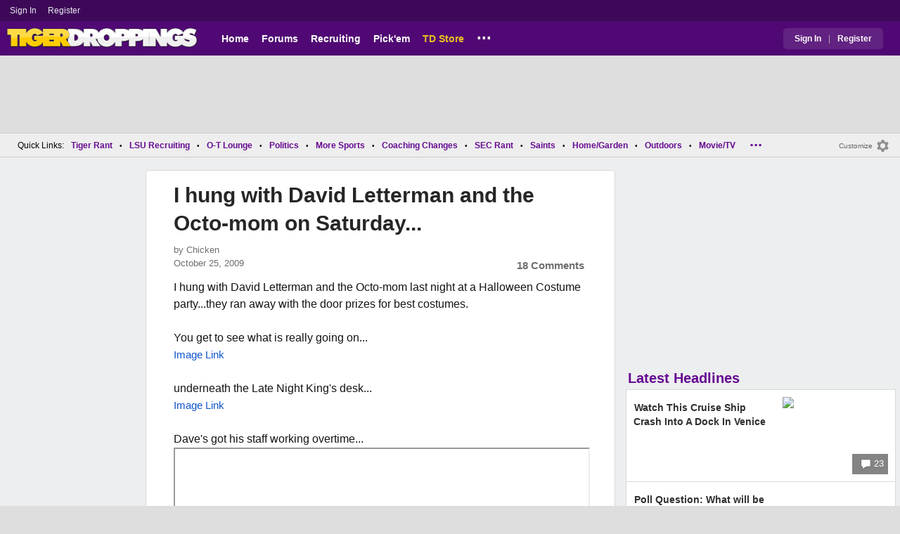

--- FILE ---
content_type: text/html; charset=utf-8
request_url: https://www.tigerdroppings.com/general-interest/i-hung-with-david-letterman-and-the-octo-mom-on-saturday/15970140/
body_size: 10755
content:


<!DOCTYPE HTML>
<html lang="en">
<head><link rel="preconnect" href="https://securepubads.g.doubleclick.net" crossorigin="anonymous" /><link rel="preconnect" href="https://d3bcyefs5op5bm.cloudfront.net" crossorigin="anonymous" /><link rel="dns-prefetch" href="https://tpc.googlesyndication.com" /><link rel="dns-prefetch" href="https://www.googletagmanager.com" /><link rel="dns-prefetch" href="https://www.google-analytics.com" /><meta http-equiv="content-type" content="text/html; charset=UTF-8" /><meta http-equiv="Content-Security-Policy" content="upgrade-insecure-requests" /><meta  content="width=device-width" name="viewport"> 
<script src="https://tagan.adlightning.com/fandroppings/op.js"></script>

    <script async src="https://securepubads.g.doubleclick.net/tag/js/gpt.js"></script>
   <script>(function(){function isUiLink(a){var h=a.getAttribute('href');if(!h||h==='#'||h.charAt(0)==='#')return true;if(h.toLowerCase().indexOf('javascript:')===0)return true;if(a.getAttribute('role')==='button')return true;return false;}['click','pointerdown','touchstart'].forEach(function(ev){document.addEventListener(ev,function(e){var a=e.target.closest&&e.target.closest('a');if(!a)return;if(isUiLink(a))return;// If user clicked a real link, allow itif(e.isTrusted===true)return;// Block synthetic / hijacked navigationconsole.warn('[BLOCKED REDIRECT]',a.href);e.preventDefault();e.stopImmediatePropagation();},true);});})();</script><script>let viewportWidth_td = window.innerWidth ?? 0;var SizeConfigSkyBox,SizeConfigSkyBoxFlex, SizeConfigLeader,SizeConfigMobLeader, SizeConfigSky, SizeConfigBox,SizeConfigMobBox,SizeConfigMobBoxFlex;var signalQS ='[base64]';window.googletag = window.googletag || { cmd: [] };var mappingLeaderboard, mappingSkyscraper, mappingSkyscraperBox, mappingSkyscraperBoxFlex, mappingBox, mappingBox_flex,mappingMobBox_flex, mappingMobBox, mappingDTBox, mappingDTBox_flex,mappingMobLeader,mappingSponsorship;var REFRESH_KEY = 'tdrefresh';var REFRESH_VALUE = 'true';var REFRESH_VALUE1 = '1';googletag.cmd.push(function () {mappingLeaderboard = googletag.sizeMapping().addSize([728, 90], [[1,1],[728, 90], [970, 66], [970, 90]]).addSize([0, 0], [[1,1],[320, 50]]).build();mappingSkyscraperBox = googletag.sizeMapping().addSize([1020, 200], [[1,1],[300, 250], [336, 280]]).addSize([728, 200], [[1,1],[160, 600], [120, 600], [125, 125], [120,240],[120,60]]).addSize([0, 0], []).build();mappingSkyscraperBoxFlex = googletag.sizeMapping().addSize([1020, 200], [[1,1],[300, 250], [336, 280],[300, 600]]).addSize([728, 200], [[1,1],[160, 600], [120, 600], [125, 125], [120,240],[120,60]]).addSize([0, 0], []).build();mappingSponsorship = googletag.sizeMapping().addSize([728, 160], [[1,1],[160,133]]).addSize([0, 0], []).build();mappingSkyscraper = googletag.sizeMapping().addSize([728, 200], [[1,1],[160, 600], [120, 600], [125, 125], [120,240],[120,60]]).addSize([0, 0], []).build();mappingBox = googletag.sizeMapping().addSize([336, 480], [[1,1],[300, 250], [336, 280]]).addSize([0, 0], [[1,1],[300, 250]]).build();mappingBox_flex = googletag.sizeMapping().addSize([336, 480], [[1,1],[300, 250], [336, 280],[300, 600]]).addSize([0, 0], [[1,1],[300, 250]]).build();mappingMobBox = googletag.sizeMapping().addSize([728, 90], []).addSize([336, 300], [[1,1],[300, 250], [336, 280]]).addSize([0, 0], [[1,1],[300, 250]]).build();mappingMobBox_flex = googletag.sizeMapping().addSize([728, 90], []).addSize([336, 300], [[1,1],[300, 250], [336, 280],[300, 600]]).addSize([0, 0], [[1,1],[300, 250]]).build();mappingDTBox = googletag.sizeMapping().addSize([1020, 90], [[1,1],[300, 250], [336, 280]]).addSize([0, 0], []).build();mappingDTBox_flex = googletag.sizeMapping().addSize([1020, 90], [[1,1],[300, 250], [336, 280],[300, 600]]).addSize([0, 0], []).build();mappingMobLeader = googletag.sizeMapping().addSize([728, 90], []).addSize([0, 0], [[1,1],[320, 50]]).build();googletag.defineSlot('/1018099/tigerdroppings_leaderboard', [[1,1],[320, 50], [970, 90], [728, 90], [970, 66]], 'div-gpt-ad-1673293527215-0').defineSizeMapping(mappingLeaderboard).setTargeting(REFRESH_KEY, REFRESH_VALUE).addService(googletag.pubads());googletag.defineSlot('/1018099/tigerdroppings_right_rail_1', [[1,1],[336, 280], [300, 250]], 'div-gpt-ad-1673293568097-0').defineSizeMapping(mappingBox).setTargeting(REFRESH_KEY, REFRESH_VALUE).addService(googletag.pubads());googletag.defineSlot('/1018099/tigerdroppings_right_rail_2', [[1,1],[300, 250], [336, 280],[300, 600]], 'div-gpt-ad-1673293610021-0').defineSizeMapping(mappingBox_flex).setTargeting(REFRESH_KEY, REFRESH_VALUE).addService(googletag.pubads());if (viewportWidth_td > 728 || viewportWidth_td  === 0) {googletag.defineSlot('/1018099/tigerdroppings_skyscraper_left',  [[1,1],[160, 600],[120, 600], [125, 125], [120,240],[120,60]], 'div-gpt-ad-1673293652149-0').defineSizeMapping(mappingSkyscraper).setTargeting(REFRESH_KEY, REFRESH_VALUE).addService(googletag.pubads());}if (viewportWidth_td < 728 || viewportWidth_td  === 0) {googletag.defineSlot('/1018099/tigerdroppings_footer_adhesion',  [[1,1],[320, 50]], 'div-gpt-ad-1673293471411-0').defineSizeMapping(mappingMobLeader).setTargeting(REFRESH_KEY, REFRESH_VALUE).addService(googletag.pubads());}googletag.defineSlot('/1018099/tigerdroppings_incontent_1', [[1,1],[336, 280], [300, 250],[300, 600]], 'div-gpt-ad-1673293884012-0').defineSizeMapping(mappingBox_flex).setTargeting(REFRESH_KEY, REFRESH_VALUE).addService(googletag.pubads());googletag.defineSlot('/1018099/tigerdroppings_incontent_2', [[1,1],[336, 280], [300, 250],[300, 600]], 'div-gpt-ad-1673293912711-0').defineSizeMapping(mappingBox_flex).setTargeting(REFRESH_KEY, REFRESH_VALUE).addService(googletag.pubads());googletag.pubads().setTargeting('page', ['Blog']);googletag.pubads().setTargeting('user_type', ['unreg']);googletag.pubads().setTargeting('alt_floor', ['no']);googletag.pubads().disableInitialLoad();googletag.pubads().enableSingleRequest();googletag.enableServices();});SizeConfigSkyBox = [ {minViewPort: [728, 0], sizes: [[160,600]]} ];SizeConfigSkyBoxFlex = [ {minViewPort: [728, 0], sizes: [[160,600]]} ];SizeConfigLeader = [{ minViewPort: [1020, 0], sizes: [[970, 90], [728, 90], [970, 66]] },{ minViewPort: [728, 0], sizes: [[728, 90]] },{ minViewPort: [0, 0], sizes: [[320,50]] }];SizeConfigSky = [{ minViewPort: [728, 0], sizes: [[160,600]] }];SizeConfigBox = [{ minViewPort: [0, 0], sizes: [[336, 280], [300, 250]] }];SizeConfigMobBox = [{ minViewPort: [728, 0], sizes: [] },{ minViewPort: [0, 0], sizes: [[336, 280], [300, 250]]} ];SizeConfigMobBoxFlex = [{ minViewPort: [728, 0], sizes: [] },{ minViewPort: [0, 0], sizes: [[336, 280], [300, 250], [300,600]]}];SizeConfigBoxFlex = [{ minViewPort: [0, 0], sizes: [[336, 280], [300, 250], [300,600]] }];SizeConfigMobLeader = [{ minViewPort: [728, 0], sizes: [] },{ minViewPort: [0, 0], sizes: [[320,50]] }];pbjs = window.pbjs || {}; pbjs.que = pbjs.que || [];pbjs.que.push(function(){pbjs.setConfig({s2sConfig: {accountId: 'tigerdroppings',bidders: ['appnexus', 'amx', 'pubmatic', 'sovrn', 'rubicon', 'rise', 'medianet', 'ogury', 'sharethrough', 'smartadserver', 'adyoulike'],timeout: 1300,enabled: true,adapter: 'prebidServer',allowUnknownBidderCodes: true,endpoint: 'https://a.bids.ws/openrtb2/auction',syncEndpoint: 'https://a.bids.ws/cookie_sync',coopSync: false}});console.log('block');pbjs.mergeConfig({ortb2:{badv:['clae.com','cosmiccuts.com','graceallure.com','mcafee.com','meear.com','modularclosets.com','pepsico.com','ragu.com','ufc.com']}});});</script>
    <script async="" type="text/javascript" src="https://www.tigerdroppings.com/share/sites/LSU/gam/hdr/blog_v395.js"></script>
<script async="" src="https://www.tigerdroppings.com/share/scripts/blog/blog_v29.js" type="text/javascript"></script>

<style>:root{ --main-color1:#500974;--main-color2:#3D0858;--alt-color1:#ebc21f;--alt-color2:#500974;--font-color1:#660b91;--font-color2:#660b91;--main-color3:#622282;}</style>
<link href="https://www.tigerdroppings.com/share/sites/LSU/css/templ_classic_em_v53.css" type="text/css" rel="Stylesheet" media="all" /><link href="https://www.tigerdroppings.com/share/sites/LSU/css/home_classic_em_v7.css" type="text/css" rel="Stylesheet" media="all" /><link href="https://www.tigerdroppings.com/share/sites/LSU/css/blogs/blogs_classic_em_v11.css" type="text/css" rel="Stylesheet" media="all" /><meta property="fb:admins" content="100011185775363" /><meta name="msvalidate.01" content="7988394493D2BB234D46C98444BCC331" />


<!-- Google tag (gtag.js) -->
<script async src="https://www.googletagmanager.com/gtag/js?id=G-T4L8V491W9"></script>
<script>
  window.dataLayer = window.dataLayer || [];
  function gtag(){dataLayer.push(arguments);}
  gtag('js', new Date());


 
gtag('config', 'G-T4L8V491W9', {
    transport_type: 'beacon'
  });

gtag('event', 'ArticleHitCount', {'author': '1'});



</script>






<link rel="canonical" href="https://www.tigerdroppings.com/general-interest/i-hung-with-david-letterman-and-the-octo-mom-on-saturday/15970140/" /><title>
	I hung with David Letterman and the Octo-mom on Saturday...
</title><meta name="publish-date" content="2009-10-25" /><meta property="og:title" content="I hung with David Letterman and the Octo-mom on Saturday..." /><meta property="og:url" content="https://www.tigerdroppings.com/general-interest/i-hung-with-david-letterman-and-the-octo-mom-on-saturday/15970140/" /><meta property="og:type" content="article" /><meta property="og:description" content="I hung with David Letterman and the Octo-mom last night at a Halloween Costume party...they ran away with the door prizes for best costumes.    You get to see" /><meta name="description" content="I hung with David Letterman and the Octo-mom last night at a Halloween Costume party...they ran away with the door prizes for best costumes.    You get to see" /><meta name="keywords" content="Halloween, David Letterman, Desk, Octo-mom, Staff, I hung with David Letterman and the Octo-mom on Saturday..." /></head>
  
<body >


     

 <script type="text/javascript">
window.onclick = checkSort;
function checkSort(e) {
    var target = (e && e.target); 
    var obj = document.getElementById('ContentL1');
    var obj2 = document.getElementById('myf');
    var obj3 = document.getElementById('myfdd');
if (checkParentSort(target)) {
    if (obj.style.visibility == 'visible'){
        obj.style.display = 'none'; 
	target.id == obj2.id || target.id == obj3.id ? obj.style.visibility == 'visible' ? obj.style.display = 'block' : obj.style.display = 'none' : obj.style.visibility = 'hidden';
	}}}
function checkParentSort(t) {
    while (t.parentNode) {
        if (t == document.getElementById('ContentL1')) {
            return false
        }
        t = t.parentNode
    }
    return true
} 
</script>




<span class="anchortop" id="top"></span>
<div class="Main" id="main">

<div class="siteNav">
<div  id="mylinks-init" class="mylinks"><a class="nomob" href="/users/login.aspx">Sign&nbsp;In</a><a class="nomob" href="/users/new/">Register&nbsp;</a></div><div id="link2-init" class="sNavR"></div>
</div>

<div id="topnav" class="divHLogoFull">
<div class="menu-nav" id="mfLink"><a id="openmobm" onclick="mobmenu(this);" class="open-menu"><img alt="menu" src="https://www.tigerdroppings.com/images/buttons/ham_menu.svg" width="21" height="17" class="menu"></a><a id="closemobm" onclick="closemobmenu();" class="menu"><img alt="menu" src="https://www.tigerdroppings.com/images/buttons/close_menu.svg" width="21" height="17" class="menu"></a></div>

<div class="logoImg">
<a href="/"><img src="https://www.tigerdroppings.com/share/sites/LSU/images/logo/TD_logo.png" alt="LSU Football" height="30" width="188" class="logo"/></a>
</div>

<div class="nav3 nomob"><ul id="ddmenuMem1"><li><a  href="/">Home</a></li><li><a  href="/rant/forums.aspx">Forums</a></li><li><a  href="/recruiting/2026-lsu-football-recruiting-tracker/">Recruiting</a></li><li><a  href="/pickem/home.aspx">Pick'em</a></li><li><a class="store"  href="https://store.tigerdroppings.com/">TD Store</a></li><li class="ddmore"><a class="ddmore"  aria-haspopup="true" href="javascript:void(0)">...</a><div class="dd_1Col"><div class="MenuL"><div><a href="/lsu-football-schedule/">LSU Football Schedule</a></div><div><a href="/links/links.aspx">Links Page</a></div><div><a href="/users/Userlist.aspx">Member List</a></div><div><a href="/rant/help/">Help Forum</a></div><div><a href="/site-matters/posting-guidelines/13705482/">Guidelines/FAQ</a></div></div></div></li></ul></div>

<div id="mfLink1a" class="fmlink"><a class="open-menuf" id="openmobmf"  href="JavaScript:void(0)" onclick="loadforummenu(this)"><span class="fmlink">Forums</span><img alt="menu" src="https://www.tigerdroppings.com/images/buttons/ham_menu.svg" width="19" height="17"</a><a id="closemobmf" onclick="closemobforummenu();" class="menu"><span class="fmlink">Forums</span><img alt="menu" src="https://www.tigerdroppings.com/images/buttons/close_menu.svg" width="19" height="17" class="menuf"></a></div>
<div class="SignIn"><div><a href="/users/login.aspx">Sign In</a></div><div class="dddiv">|</div><div><a href="/users/new/">Register</a></div></div>
</div>

<div id="topl" class="divHLeaderFull">
<!-- /1018099/tigerdroppings_leaderboard --><div id='div-gpt-ad-1673293527215-0' class="leaderfull"><script>googletag.cmd.push(function() { googletag.display('div-gpt-ad-1673293527215-0'); });</script></div>
</div>

<div class="main-nav" id="main-nav"><a href="/users/login.aspx">Sign In</a><a href="/users/New/">Register</a><a href="/rant/forums.aspx">Forums</a><a href="/rant/a/trending/">Trending Topics</a><a href="/recruiting/2026-lsu-football-recruiting-tracker/">Recruiting</a><a href="/pickem/home.aspx">Pick'em</a><a href="/lsu-football-schedule/">LSU Football Schedule</a><a href="https://www.secrant.com/">SECRant.com</a><a href="/links/links.aspx">More Links</a></div>

<style>
div.embedbox{padding-top:20px;}
#confbox{display:none;align-items: center;background-color:#555;height: 50px;z-index:1000;border-radius: 10px;left: 50%;top:30px;transform: translate(-50%, -50%);color: #fff;width:min-content;white-space:nowrap;padding:0 40px;}
#container-home #ContentL {display:none;}
img.mbvotesXXX,img.mbvotes_afXXX{filter:grayscale(1);}
img.mbvotes{filter: brightness(0) saturate(100%) invert(92%) sepia(1%) saturate(0%) hue-rotate(147deg) brightness(87%) contrast(83%);filter: grayscale(1);}

span.mbThUp{color:#999;}
span.mbThDown{color:#999;}
a.cRepl, a.Abuse{font-size:1.4rem;}
a.cName{font-size:1.3rem;}
div.cReply{display:flex;align-items:center;}
a.cRepl, a.Abuse{font-size:1.4rem;}
div.C_Txt{font-size:1.6rem;line-height:2.2rem;}
div.cb_butt{margin-top:5px;}
div.cb_butt1{margin-top:5px;}
@media only screen and (min-width:720px)
{
div.C_Txt{font-size:1.4rem;line-height:2.0rem;margin-right:30px;}
a.cRepl, a.Abuse{font-size:1.3rem;}
#container-home #ContentL {display:block;}
}
</style>

<div class="body"><div class="bread" id="nav"><div class="mmright" id="navright"><a class="bread2" href="/users/editmenu.aspx?m=2">Customize</a><a class="bread" href="/users/editmenu.aspx?m=2"><img  loading="lazy" alt="menu settings" height="21" width="21" src="https://www.tigerdroppings.com/images/layout/settings.png"></a></div><span class="breadsec1 nomob" id="navsec1"><a class="MBNav bread" href="javascript:void(0);" id="myf" onclick="ShowMyForums();">My Forums<img  loading="lazy" alt="drop down arrow" class="qldd" id="myfdd" height="7" width = "8" src="https://www.tigerdroppings.com/images/layout/LDDDownImg.png"></a><a class="MBNav bread" href="/rant/a/trending/">Trending</a></span><span class="breadsec nomob"></span><div class="ql nomob">Quick Links:</div><div><a class="MBNav bread" href="/rant/lsu-sports/">Tiger Rant</a></div><div><span class="mainnav">&bull;</span><a class="MBNav bread" href="/rant/lsu-recruiting/">LSU Recruiting</a></div><div><span class="mainnav">&bull;</span><a class="MBNav bread" href="/rant/o-t-lounge/">O-T Lounge</a></div><div><span class="mainnav">&bull;</span><a class="MBNav bread" href="/rant/politics/">Politics</a></div><div><span class="mainnav">&bull;</span><a class="MBNav bread" href="/rant/more-sports/">More Sports</a></div><div><span class="mainnav">&bull;</span><a class="MBNav bread" href="/rant/coaching-changes/">Coaching Changes</a></div><div><span class="mainnav">&bull;</span><a class="MBNav bread" href="https://www.secrant.com/rant/sec-football/">SEC Rant</a></div><div><span class="mainnav">&bull;</span><a class="MBNav bread" href="/rant/new-orleans-saints/">Saints</a></div><div><span class="mainnav">&bull;</span><a class="MBNav bread" href="/rant/home-and-garden/">Home/Garden</a></div><div><span class="mainnav">&bull;</span><a class="MBNav bread" href="/rant/outdoor/">Outdoors</a></div><div><span class="mainnav">&bull;</span><a class="MBNav bread" href="/rant/movie-tv/">Movie/TV</a></div><div><span class="mainnav">&bull;</span><a class="MBNav bread" href="/rant/food-and-drink/">Food/Drink</a></div><div><span class="mainnav">&bull;</span><a class="MBNav bread" href="/rant/money/">Money</a></div><div><span class="mainnav">&bull;</span><a class="MBNav bread" href="/rant/tech/">Tech</a></div><div><span class="mainnav">&bull;</span><a class="MBNav bread" href="/rant/music/">Music</a></div><div><span class="mainnav">&bull;</span><a class="MBNav bread" href="/rant/travel/">Travel</a></div><div><span class="mainnav">&bull;</span><a class="MBNav bread" href="/rant/help/">TD Help</a></div><div class="morenav" id="morenav"><a id="morenavdd" aria-haspopup="true" href="javascript:void(0)" class="MBNav bread">...</a><div id = "overflow" ></div></div></div><div class="LNavBG" id="ContentL1"><div class="LNav"><ul class="LNav"><li class="LNavCat">My Forums</li><li ><a href="/rant/lsu-sports/">Tiger Rant</a></li><li ><a href="/rant/lsu-recruiting/">LSU Recruiting</a></li><li ><a href="https://www.secrant.com/rant/sec-football/">SEC Rant</a></li><li ><a href="/rant/new-orleans-saints/">Saints Talk</a></li><li ><a href="/rant/new-orleans-pelicans/">Pelicans Talk</a></li><li ><a href="/rant/more-sports/">More Sports Board</a></li><li ><a href="/rant/coaching-changes/">Coaching Changes</a></li><li ><a href="/rant/fantasy-sports/">Fantasy Sports</a></li><li ><a href="/rant/golf/">Golf Board</a></li><li ><a href="/rant/soccer/">Soccer Board</a></li><li ><a href="/rant/o-t-lounge/">O-T Lounge</a></li><li ><a href="/rant/tech/">Tech Board</a></li><li ><a href="/rant/home-and-garden/">Home/Garden Board</a></li><li ><a href="/rant/outdoor/">Outdoor Board</a></li><li ><a href="/rant/health-fitness/">Health/Fitness Board</a></li><li ><a href="/rant/movie-tv/">Movie/TV Board</a></li><li ><a href="/rant/books/">Book Board</a></li><li ><a href="/rant/music/">Music Board</a></li><li ><a href="/rant/politics/">Political Talk</a></li><li ><a href="/rant/money/">Money Talk</a></li><li ><a href="/rant/fark/">Fark Board</a></li><li ><a href="/rant/gaming/">Gaming Board</a></li><li ><a href="/rant/travel/">Travel Board</a></li><li ><a href="/rant/food-and-drink/">Food/Drink Board</a></li><li ><a href="/rant/lsu-tickets/">Ticket Exchange</a></li><li ><a href="/rant/help/">TD Help Board</a></li><li><br><a class="bread2" href="/users/editmenu.aspx?m=1">Customize My Forums</a></li><li class="nomob"><a  class="bread2" href="/rant/forums.aspx">View All Forums</a></li></ul></div><div class="LCatdiv">&nbsp;</div><div class="LNav nodt"><ul class="LNav"><li Class="LNavCat">Topic Sort Options</li><li><a class="LNav1" href="/rant/a/trending/">Trending Topics</a></li><li><a class="LNav1" href="/rant/a/new/">Recent Topics</a></li><li><a class="LNav1" href="/rant/a/active/">Active Topics</a></li></ul></div></div>

<div class="bodycontent-three" id="container-home">
<div class="body-content-1"></div>
<div class="body-content-2"></div>
<div class="body-content-3"></div>
  
<div class="ContentL" id="ContentL">
<div class="SkyHomeL" style="position:sticky;top:10px;"><!-- /1018099/tigerdroppings_skyscraper_left --><div id='div-gpt-ad-1673293652149-0'><script>if (viewportWidth_td > 728 || viewportWidth_td === 0) {googletag.cmd.push(function() { googletag.display('div-gpt-ad-1673293652149-0'); });}</script></div></div>
</div>

 <div class="ContentM">
<div class="ArtCont" id="sec1">
<script type="text/javascript">var expand = 'Y';var postID = 15970140;</script><div class="ArtSec"><div itemscope itemtype="https://schema.org/Article"  class="Art"><h1 class="Art_Title"> <a itemprop="url" class="Art_Title" href="/general-interest/i-hung-with-david-letterman-and-the-octo-mom-on-saturday/15970140/"><span itemprop="headline">I hung with David Letterman and the Octo-mom on Saturday...</span></a></h1><div class="PostedBy"><span>by <a class="PostedBy" href="/author/1/chicken/"><span itemprop="author" itemscope itemtype="https://schema.org/Person"><span itemprop="name">Chicken</span></span></a></span><div class="PostedBy1"><span itemprop="datePublished" content="2009-10-25">October 25, 2009</span><a class="com" href="#comments">18 Comments</a></div></div><div class="bline"></div><div class="Art_Text">I hung with David Letterman and the Octo-mom last night at a Halloween Costume party...they ran away with the door prizes for best costumes.   <br> <br>You get to see what is really going on... <br> <a class="PLink" href="https://img33.imageshack.us/img33/5207/img0176uz.jpg">Image Link</a> <br> <br>underneath the Late Night King&#39;s desk... <br> <a class="PLink" href="https://img5.imageshack.us/img5/7461/img0177bl.jpg">Image Link</a> <br> <br>Dave&#39;s got his staff working overtime... <br><iframe loading="lazy" width="100%" height="390" src="https://www.youtube.com/embed/KFQRsPDLFr0?version=3&amp;rel=1&amp;fs=1&amp;showsearch=0&amp;showinfo=1&amp;iv_load_policy=1&amp;wmode=transparent" allowfullscreen></iframe> <br> <br>And here is the lovely Octo-mom with her eight kids in tow... <br> <a class="PLink" href="https://img23.imageshack.us/img23/7243/img0182dn.jpg">Image Link</a> <br> <br>My buddy Kalunda (not his real name) went as Juan Valdez...he couldn&#39;t come up with any other costume idea and panicked.  I told him that Juan wore a white top hat, not a sombrero, and he didn&#39;t have such a long mustache, but he didn&#39;t care.  I call this picture &quot;Remnants of Juan&quot;: <br> <br> <a class="PLink" href="https://img7.imageshack.us/img7/4508/img0184tx.jpg">Image Link</a> <br> <br>His date for the night went as a slutty Girls Scout Troop leader.  He thought he was finally going to end his dry spell, but she ended up drinking too much and tossing her cookies.</div><div class="Tags">Filed Under: <a class="Tags" href="/general-interest/">General Interest</a></div><div class="boxad3"><!-- /1018099/tigerdroppings_incontent_1 --><div id='div-gpt-ad-1673293884012-0'><script>googletag.cmd.push(function() { googletag.display('div-gpt-ad-1673293884012-0'); });</script></div></div><form id="frmPost"><input type = "hidden" id="BoardID" Name="txtBoardID" Value = 2> <div class=commcont><div class=topCa><div class="topCa1"><a name=comments></a>18 Comments</div><div class="sort"><a class="sort1" href="/general-interest/i-hung-with-david-letterman-and-the-octo-mom-on-saturday/15970140/?#comments">Top</a><a class="sort" href="/general-interest/i-hung-with-david-letterman-and-the-octo-mom-on-saturday/15970140/?so=1#comments">Recent</a></div></div><div class="replies cbox"><div class="avatar"><img alt="user avatar" class="avatar ava-def" src="https://www.tigerdroppings.com/images/avatars/genava10.png"></div><div class="cText"><div class=cb_SignIn>You must be logged in to comment.&nbsp;&nbsp;<a class=SignIn href="/users/login.aspx?url=/general-interest/i-hung-with-david-letterman-and-the-octo-mom-on-saturday/15970140/">Sign&nbsp;In</a>&nbsp;|&nbsp;<a class=SignIn href="/users/new/">Register</a>&nbsp;</div><div class=cb_SignInBox></div></div></div><div Class="C_Div"></div><div id="loaddata15970140"></div> <div class="replies" id="c16013999"><div class="avatar"><img loading="lazy" alt="user avatar" class="avatar ava-def" src="https://www.tigerdroppings.com/images/avatars/genava10.png"></div><div class="cText"><div class="cName-cont"><div class="cName"><a class="cName" href="/users/prof.aspx?u=1">Chicken</a><span class="spbull">&#8226;</span><span class="PostedBy">195 months</span></div></div><div class="C_Txt">Kige, I couldn&#39;t find the email address...</div><div class="cReply"><a id="rpl16013999" class="cRepl"  href="javascript:showreplybox(16013999)">Reply</a><div class="pLike"><span id="T_ImgVote_p16013999" class="v_upl" title="You must be logged in to vote" style="display:inline;"><img alt="upvote" class="mbvotes"  src="https://www.tigerdroppings.com/images/buttons/uArw.png" ></span><span id="T_Up_p16013999" class="mbThUp mbvoted">0</span><span id="T_ImgVoteD_p16013999" class="v_dwnl" title="You must be logged in to vote" style="display:inline;"><img alt="downvote" class="mbvotes"  src="https://www.tigerdroppings.com/images/buttons/uArw_flip.png" ></span><span id="T_Down_p16013999" class="mbThDown">0</span></div></div></div></div><div id="loaddata16013999"></div> <div class="C_Div"></div><div class="replies" id="c15997029"><div class="avatar"><img loading="lazy" alt="user avatar" class="avatar ava-def" src="https://www.tigerdroppings.com/images/avatars/genava10.png"></div><div class="cText"><div class="cName-cont"><div class="cName"><a class="cName" href="/users/prof.aspx?u=18371">Kige Ramsey</a><span class="spbull">&#8226;</span><span class="PostedBy">195 months</span></div></div><div class="C_Txt">Did you tell Dave about TD.com?</div><div class="cReply"><a id="rpl15997029" class="cRepl"  href="javascript:showreplybox(15997029)">Reply</a><div class="pLike"><span id="T_ImgVote_p15997029" class="v_upl" title="You must be logged in to vote" style="display:inline;"><img alt="upvote" class="mbvotes"  src="https://www.tigerdroppings.com/images/buttons/uArw.png" ></span><span id="T_Up_p15997029" class="mbThUp mbvoted">0</span><span id="T_ImgVoteD_p15997029" class="v_dwnl" title="You must be logged in to vote" style="display:inline;"><img alt="downvote" class="mbvotes"  src="https://www.tigerdroppings.com/images/buttons/uArw_flip.png" ></span><span id="T_Down_p15997029" class="mbThDown">0</span></div></div></div></div><div id="loaddata15997029"></div> <div class="C_Div"></div><div class="replies" id="c15971401"><div class="avatar"><img loading="lazy" alt="user avatar" class="avatar ava-def" src="https://www.tigerdroppings.com/images/avatars/genava10.png"></div><div class="cText"><div class="cName-cont"><div class="cName"><a class="cName" href="/users/prof.aspx?u=10129">TIGER2</a><span class="spbull">&#8226;</span><span class="PostedBy">195 months</span></div></div><div class="C_Txt">:lol: <br>Someone needs to send that to Letterman.</div><div class="cReply"><a id="rpl15971401" class="cRepl"  href="javascript:showreplybox(15971401)">Reply</a><div class="pLike"><span id="T_ImgVote_p15971401" class="v_upl" title="You must be logged in to vote" style="display:inline;"><img alt="upvote" class="mbvotes"  src="https://www.tigerdroppings.com/images/buttons/uArw.png" ></span><span id="T_Up_p15971401" class="mbThUp mbvoted">0</span><span id="T_ImgVoteD_p15971401" class="v_dwnl" title="You must be logged in to vote" style="display:inline;"><img alt="downvote" class="mbvotes"  src="https://www.tigerdroppings.com/images/buttons/uArw_flip.png" ></span><span id="T_Down_p15971401" class="mbThDown">0</span></div></div></div></div><div class="secondlevel" id="c15971445"><div class="avatar"><img loading="lazy" alt="user avatar" class="avatar ava-def" src="https://www.tigerdroppings.com/images/avatars/genava10.png"></div><div class="cText"><div class="cName-cont"><div class="cName"><a class="cName" href="/users/prof.aspx?u=1">Chicken</a><span class="spbull">&#8226;</span><span class="PostedBy">195 months</span></div></div><div class="C_Txt"><blockquote class="q1"><span class="PostItalic">quote:</span><br><hr class="QuoteLine"/>Someone needs to send that to Letterman.<hr class="QuoteLine"/></blockquote>Someone needs to send it to Fox...</div><div class="cReply"><a id="rpl15971445" class="cRepl"  href="javascript:showreplybox(15971445)">Reply</a><div class="pLike"><span id="T_ImgVote_p15971445" class="v_upl" title="You must be logged in to vote" style="display:inline;"><img alt="upvote" class="mbvotes"  src="https://www.tigerdroppings.com/images/buttons/uArw.png" ></span><span id="T_Up_p15971445" class="mbThUp mbvoted">0</span><span id="T_ImgVoteD_p15971445" class="v_dwnl" title="You must be logged in to vote" style="display:inline;"><img alt="downvote" class="mbvotes"  src="https://www.tigerdroppings.com/images/buttons/uArw_flip.png" ></span><span id="T_Down_p15971445" class="mbThDown">0</span></div></div></div></div><div class="secondlevel" id="c15971838"><div class="avatar"><img loading="lazy" alt="user avatar" class="avatar ava-def" src="https://www.tigerdroppings.com/images/avatars/genava10.png"></div><div class="cText"><div class="cName-cont"><div class="cName"><a class="cName" href="/users/prof.aspx?u=43605">teddy roosevelt</a><span class="spbull">&#8226;</span><span class="PostedBy">195 months</span></div></div><div class="C_Txt">most def letterman..also sorry for your bar tab..that must have sucked</div><div class="cReply"><a id="rpl15971838" class="cRepl"  href="javascript:showreplybox(15971838)">Reply</a><div class="pLike"><span id="T_ImgVote_p15971838" class="v_upl" title="You must be logged in to vote" style="display:inline;"><img alt="upvote" class="mbvotes"  src="https://www.tigerdroppings.com/images/buttons/uArw.png" ></span><span id="T_Up_p15971838" class="mbThUp mbvoted">0</span><span id="T_ImgVoteD_p15971838" class="v_dwnl" title="You must be logged in to vote" style="display:inline;"><img alt="downvote" class="mbvotes"  src="https://www.tigerdroppings.com/images/buttons/uArw_flip.png" ></span><span id="T_Down_p15971838" class="mbThDown">0</span></div></div></div></div><div class="secondlevel" id="c15973739"><div class="avatar"><img loading="lazy" alt="user avatar" class="avatar ava-def" src="https://www.tigerdroppings.com/images/avatars/genava10.png"></div><div class="cText"><div class="cName-cont"><div class="cName"><a class="cName" href="/users/prof.aspx?u=1">Chicken</a><span class="spbull">&#8226;</span><span class="PostedBy">195 months</span></div></div><div class="C_Txt"><blockquote class="q1"><span class="PostItalic">quote:</span><br><hr class="QuoteLine"/>also sorry for your bar tab..that must have sucked<hr class="QuoteLine"/></blockquote>no big deal...fortunately, she is the type that gives out the loud warning burp before she yaks...so I had a few seconds to pull the car over so she could lose it in someone&#39;s yard.</div><div class="cReply"><a id="rpl15973739" class="cRepl"  href="javascript:showreplybox(15973739)">Reply</a><div class="pLike"><span id="T_ImgVote_p15973739" class="v_upl" title="You must be logged in to vote" style="display:inline;"><img alt="upvote" class="mbvotes"  src="https://www.tigerdroppings.com/images/buttons/uArw.png" ></span><span id="T_Up_p15973739" class="mbThUp mbvoted">0</span><span id="T_ImgVoteD_p15973739" class="v_dwnl" title="You must be logged in to vote" style="display:inline;"><img alt="downvote" class="mbvotes"  src="https://www.tigerdroppings.com/images/buttons/uArw_flip.png" ></span><span id="T_Down_p15973739" class="mbThDown">0</span></div></div></div></div><div id="loaddata15973739"></div> <div class="C_Div"></div><div class="replies" id="c15970669"><div class="avatar"><img loading="lazy" alt="user avatar" class="avatar ava-def" src="https://www.tigerdroppings.com/images/avatars/genava10.png"></div><div class="cText"><div class="cName-cont"><div class="cName"><a class="cName" href="/users/prof.aspx?u=33391">lsutigerbrian</a><span class="spbull">&#8226;</span><span class="PostedBy">195 months</span></div></div><div class="C_Txt"><blockquote class="q1"><span class="PostItalic">quote:</span><br><hr class="QuoteLine"/>Girl Scout<hr class="QuoteLine"/></blockquote> <br><blockquote class="q1"><span class="PostItalic">quote:</span><br><hr class="QuoteLine"/>tossing her cookies<hr class="QuoteLine"/></blockquote> <br> <br>...I see what you did there...</div><div class="cReply"><a id="rpl15970669" class="cRepl"  href="javascript:showreplybox(15970669)">Reply</a><div class="pLike"><span id="T_ImgVote_p15970669" class="v_upl" title="You must be logged in to vote" style="display:inline;"><img alt="upvote" class="mbvotes"  src="https://www.tigerdroppings.com/images/buttons/uArw.png" ></span><span id="T_Up_p15970669" class="mbThUp mbvoted">0</span><span id="T_ImgVoteD_p15970669" class="v_dwnl" title="You must be logged in to vote" style="display:inline;"><img alt="downvote" class="mbvotes"  src="https://www.tigerdroppings.com/images/buttons/uArw_flip.png" ></span><span id="T_Down_p15970669" class="mbThDown">0</span></div></div></div></div><div id="loaddata15970669"></div> <div class="C_Div"></div><div class="replies" id="c15970215"><div class="avatar"><img loading="lazy" alt="user avatar" class="avatar ava-def" src="https://www.tigerdroppings.com/images/avatars/genava10.png"></div><div class="cText"><div class="cName-cont"><div class="cName"><a class="cName" href="/users/prof.aspx?u=2315">OWLFAN86</a><span class="spbull">&#8226;</span><span class="PostedBy">195 months</span></div></div><div class="C_Txt"><blockquote class="q1"><span class="PostItalic">quote:</span><br><hr class="QuoteLine"/> slutty Girls Scout Troop leader. He thought he was finally going to end his dry spell, but she ended up drinking too much and tossing her cookies.<hr class="QuoteLine"/></blockquote> <br> <br>:casty:</div><div class="cReply"><a id="rpl15970215" class="cRepl"  href="javascript:showreplybox(15970215)">Reply</a><div class="pLike"><span id="T_ImgVote_p15970215" class="v_upl" title="You must be logged in to vote" style="display:inline;"><img alt="upvote" class="mbvotes"  src="https://www.tigerdroppings.com/images/buttons/uArw.png" ></span><span id="T_Up_p15970215" class="mbThUp mbvoted">0</span><span id="T_ImgVoteD_p15970215" class="v_dwnl" title="You must be logged in to vote" style="display:inline;"><img alt="downvote" class="mbvotes"  src="https://www.tigerdroppings.com/images/buttons/uArw_flip.png" ></span><span id="T_Down_p15970215" class="mbThDown">0</span></div></div></div></div><div class="secondlevel" id="c15970593"><div class="avatar"><img loading="lazy" alt="user avatar" class="avatar ava-def" src="https://www.tigerdroppings.com/images/avatars/genava10.png"></div><div class="cText"><div class="cName-cont"><div class="cName"><a class="cName" href="/users/prof.aspx?u=1">Chicken</a><span class="spbull">&#8226;</span><span class="PostedBy">195 months</span></div></div><div class="C_Txt">worse part about it was that she was using my tab...</div><div class="cReply"><a id="rpl15970593" class="cRepl"  href="javascript:showreplybox(15970593)">Reply</a><div class="pLike"><span id="T_ImgVote_p15970593" class="v_upl" title="You must be logged in to vote" style="display:inline;"><img alt="upvote" class="mbvotes"  src="https://www.tigerdroppings.com/images/buttons/uArw.png" ></span><span id="T_Up_p15970593" class="mbThUp mbvoted">0</span><span id="T_ImgVoteD_p15970593" class="v_dwnl" title="You must be logged in to vote" style="display:inline;"><img alt="downvote" class="mbvotes"  src="https://www.tigerdroppings.com/images/buttons/uArw_flip.png" ></span><span id="T_Down_p15970593" class="mbThDown">0</span></div></div></div></div><div class="secondlevel" id="c15970632"><div class="avatar"><img loading="lazy" alt="user avatar" class="avatar ava-def" src="https://www.tigerdroppings.com/images/avatars/genava10.png"></div><div class="cText"><div class="cName-cont"><div class="cName"><a class="cName" href="/users/prof.aspx?u=2315">OWLFAN86</a><span class="spbull">&#8226;</span><span class="PostedBy">195 months</span></div></div><div class="C_Txt">youre generous to a fault <br> <br> <br>nice of you to try and get her drunk so Kalunda ( not his real name) had better odds <br> <br> <br>BTW my birthday is in 3 weeks Id like a pony</div><div class="cReply"><a id="rpl15970632" class="cRepl"  href="javascript:showreplybox(15970632)">Reply</a><div class="pLike"><span id="T_ImgVote_p15970632" class="v_upl" title="You must be logged in to vote" style="display:inline;"><img alt="upvote" class="mbvotes"  src="https://www.tigerdroppings.com/images/buttons/uArw.png" ></span><span id="T_Up_p15970632" class="mbThUp mbvoted">0</span><span id="T_ImgVoteD_p15970632" class="v_dwnl" title="You must be logged in to vote" style="display:inline;"><img alt="downvote" class="mbvotes"  src="https://www.tigerdroppings.com/images/buttons/uArw_flip.png" ></span><span id="T_Down_p15970632" class="mbThDown">0</span></div></div></div></div><div class="secondlevel" id="c15971227"><div class="avatar"><img loading="lazy" alt="user avatar" class="avatar ava-def" src="https://www.tigerdroppings.com/images/avatars/genava10.png"></div><div class="cText"><div class="cName-cont"><div class="cName"><a class="cName" href="/users/prof.aspx?u=1">Chicken</a><span class="spbull">&#8226;</span><span class="PostedBy">195 months</span></div></div><div class="C_Txt"><blockquote class="q1"><span class="PostItalic">quote:</span><br><hr class="QuoteLine"/> <br>BTW my birthday is in 3 weeks Id like a pony<hr class="QuoteLine"/></blockquote>we should do a Houston lunch...or happy hour...</div><div class="cReply"><a id="rpl15971227" class="cRepl"  href="javascript:showreplybox(15971227)">Reply</a><div class="pLike"><span id="T_ImgVote_p15971227" class="v_upl" title="You must be logged in to vote" style="display:inline;"><img alt="upvote" class="mbvotes"  src="https://www.tigerdroppings.com/images/buttons/uArw.png" ></span><span id="T_Up_p15971227" class="mbThUp mbvoted">0</span><span id="T_ImgVoteD_p15971227" class="v_dwnl" title="You must be logged in to vote" style="display:inline;"><img alt="downvote" class="mbvotes"  src="https://www.tigerdroppings.com/images/buttons/uArw_flip.png" ></span><span id="T_Down_p15971227" class="mbThDown">0</span></div></div></div></div><div id="loaddata15970215"></div> <div class="more1 more15970215"><a id="mr15970215" class="rn_3" href="JavaScript:GetMoreReplies(15970215);">Show 5 more replies in this conversation</a></div><div class="C_Div"></div><div class="replies" id="c15970206"><div class="avatar"><img loading="lazy" alt="user avatar" class="avatar ava-def" src="https://www.tigerdroppings.com/images/avatars/genava10.png"></div><div class="cText"><div class="cName-cont"><div class="cName"><a class="cName" href="/users/prof.aspx?u=10194">wizziko</a><span class="spbull">&#8226;</span><span class="PostedBy">195 months</span></div></div><div class="C_Txt">Octomom got some milk makers</div><div class="cReply"><a id="rpl15970206" class="cRepl"  href="javascript:showreplybox(15970206)">Reply</a><div class="pLike"><span id="T_ImgVote_p15970206" class="v_upl" title="You must be logged in to vote" style="display:inline;"><img alt="upvote" class="mbvotes"  src="https://www.tigerdroppings.com/images/buttons/uArw.png" ></span><span id="T_Up_p15970206" class="mbThUp mbvoted">0</span><span id="T_ImgVoteD_p15970206" class="v_dwnl" title="You must be logged in to vote" style="display:inline;"><img alt="downvote" class="mbvotes"  src="https://www.tigerdroppings.com/images/buttons/uArw_flip.png" ></span><span id="T_Down_p15970206" class="mbThDown">0</span></div></div></div></div><div id="loaddata15970206"></div> </div></form></div><div class="Mid_Head">Popular Stories</div><div class="Art_Sec Art_SecPos1 thumb"><div class=" ListMain"><div class=" Art_Img_Feat"><a class="Art_Img_Feat" href="/lsu-football-recruiting/heres-the-latest-on-lsus-pursuit-of-colorado-ol-transfer-jordan-seaton/122433499/"><picture class="lazy"><source data-srcset="https://images.tigerdroppings.com/images/art/jordan-seaton-21975_rs2.webp"  type="image/webp" media="(min-width: 800px)"><source data-srcset="https://images.tigerdroppings.com/images/art/jordan-seaton-21975_rs2.jpg"  type="image/jpeg" media="(min-width: 800px)"><source  data-srcset="https://images.tigerdroppings.com/images/art/jordan-seaton-21975_rs1.webp"  type="image/webp"><source  data-srcset="https://images.tigerdroppings.com/images/art/jordan-seaton-21975_rs1.jpg"  type="image/jpeg"><img class="imgpic"  data-srcset="https://images.tigerdroppings.com/images/art/jordan-seaton-21975_rs1.jpg" alt="Here&#39;s The Latest On LSU&#39;s Pursuit Of Colorado OL Transfer Jordan Seaton" /></picture><div class="tHitsW"><img alt="Discuss LSU Football Recruiting" src="https://www.tigerdroppings.com/images/layout/comments.png" border="0" width=17 height=17 class="cicon"> 33</div></a></div><div class="tHdl"> <a class="tHdl" href="/lsu-football-recruiting/heres-the-latest-on-lsus-pursuit-of-colorado-ol-transfer-jordan-seaton/122433499/">Here&#39;s The Latest On LSU&#39;s Pursuit Of Colorado OL Transfer Jordan Seaton</a></div></div></div><div class="Art_Sec thumb"><div class=" ListMain"><div class=" Art_Img_Feat"><a class="Art_Img_Feat" href="/lsu-football-recruiting/photo-lane-kiffin-shares-photo-of-his-former-ole-miss-players-now-at-lsu/122451611/"><picture class="lazy"><source data-srcset="https://images.tigerdroppings.com/images/art/lane-kiffin-21985_rs2.webp"  type="image/webp" media="(min-width: 800px)"><source data-srcset="https://images.tigerdroppings.com/images/art/lane-kiffin-21985_rs2.png"  type="image/jpeg" media="(min-width: 800px)"><source  data-srcset="https://images.tigerdroppings.com/images/art/lane-kiffin-21985_rs1.webp"  type="image/webp"><source  data-srcset="https://images.tigerdroppings.com/images/art/lane-kiffin-21985_rs1.png"  type="image/jpeg"><img class="imgpic"  data-srcset="https://images.tigerdroppings.com/images/art/lane-kiffin-21985_rs1.png" alt="Photo: Lane Kiffin Shares Photo Of His Former Ole Miss Players Now At LSU" /></picture><div class="tHitsW"><img alt="Discuss LSU Football Recruiting" src="https://www.tigerdroppings.com/images/layout/comments.png" border="0" width=17 height=17 class="cicon"> 36</div></a></div><div class="tHdl"> <a class="tHdl" href="/lsu-football-recruiting/photo-lane-kiffin-shares-photo-of-his-former-ole-miss-players-now-at-lsu/122451611/">Photo: Lane Kiffin Shares Photo Of His Former Ole Miss Players Now At LSU</a></div></div></div><div class="Art_Sec thumb"><div class=" ListMain"><div class=" Art_Img_Feat"><a class="Art_Img_Feat" href="/lsu-football-recruiting/ole-miss-star-defender-expected-to-transfer-to-lsu/122443885/"><picture class="lazy"><source data-srcset="https://images.tigerdroppings.com/images/art/princewill-umanmielen-21977_rs2.webp"  type="image/webp" media="(min-width: 800px)"><source data-srcset="https://images.tigerdroppings.com/images/art/princewill-umanmielen-21977_rs2.jpg"  type="image/jpeg" media="(min-width: 800px)"><source  data-srcset="https://images.tigerdroppings.com/images/art/princewill-umanmielen-21977_rs1.webp"  type="image/webp"><source  data-srcset="https://images.tigerdroppings.com/images/art/princewill-umanmielen-21977_rs1.jpg"  type="image/jpeg"><img class="imgpic"  data-srcset="https://images.tigerdroppings.com/images/art/princewill-umanmielen-21977_rs1.jpg" alt="Ole Miss Star Defender Expected To Transfer To LSU" /></picture><div class="tHitsW"><img alt="Discuss LSU Football Recruiting" src="https://www.tigerdroppings.com/images/layout/comments.png" border="0" width=17 height=17 class="cicon"> 35</div></a></div><div class="tHdl"> <a class="tHdl" href="/lsu-football-recruiting/ole-miss-star-defender-expected-to-transfer-to-lsu/122443885/">Ole Miss Star Defender Expected To Transfer To LSU</a></div></div></div><div class="Art_Sec thumb"><div class=" ListMain"><div class=" Art_Img_Feat"><a class="Art_Img_Feat" href="/lsu-football/lane-kiffin-calls-for-peace-between-the-lsu-and-ole-miss-fan-bases/122457960/"><picture class="lazy"><source data-srcset="https://images.tigerdroppings.com/images/art/lane-kiffin-21676_rs2.webp"  type="image/webp" media="(min-width: 800px)"><source data-srcset="https://images.tigerdroppings.com/images/art/lane-kiffin-21676_rs2.jpg"  type="image/jpeg" media="(min-width: 800px)"><source  data-srcset="https://images.tigerdroppings.com/images/art/lane-kiffin-21676_rs1.webp"  type="image/webp"><source  data-srcset="https://images.tigerdroppings.com/images/art/lane-kiffin-21676_rs1.jpg"  type="image/jpeg"><img class="imgpic"  data-srcset="https://images.tigerdroppings.com/images/art/lane-kiffin-21676_rs1.jpg" alt="Lane Kiffin Calls For Peace Between The LSU And Ole Miss Fan Bases" /></picture><div class="tHitsW"><img alt="Discuss LSU Football" src="https://www.tigerdroppings.com/images/layout/comments.png" border="0" width=17 height=17 class="cicon"> 43</div></a></div><div class="tHdl"> <a class="tHdl" href="/lsu-football/lane-kiffin-calls-for-peace-between-the-lsu-and-ole-miss-fan-bases/122457960/">Lane Kiffin Calls For Peace Between The LSU And Ole Miss Fan Bases</a></div></div></div><div class="Art_Sec thumb"><div class=" ListMain"><div class=" Art_Img_Feat"><a class="Art_Img_Feat" href="/lsu-football-recruiting/lsu-announces-the-signing-of-linebacker-theo-grace/122439227/"><picture class="lazy"><source data-srcset="https://images.tigerdroppings.com/images/art/blake-baker-18435_rs2.webp"  type="image/webp" media="(min-width: 800px)"><source data-srcset="https://images.tigerdroppings.com/images/art/blake-baker-18435_rs2.png"  type="image/jpeg" media="(min-width: 800px)"><source  data-srcset="https://images.tigerdroppings.com/images/art/blake-baker-18435_rs1.webp"  type="image/webp"><source  data-srcset="https://images.tigerdroppings.com/images/art/blake-baker-18435_rs1.png"  type="image/jpeg"><img class="imgpic"  data-srcset="https://images.tigerdroppings.com/images/art/blake-baker-18435_rs1.png" alt="LSU Announces The Signing Of Linebacker Theo Grace" /></picture><div class="tHitsW"><img alt="Discuss LSU Football Recruiting" src="https://www.tigerdroppings.com/images/layout/comments.png" border="0" width=17 height=17 class="cicon"> 9</div></a></div><div class="tHdl"> <a class="tHdl" href="/lsu-football-recruiting/lsu-announces-the-signing-of-linebacker-theo-grace/122439227/">LSU Announces The Signing Of Linebacker Theo Grace</a></div></div></div></div>
</div>
</div>

<div class="ContentR">
<div class="boxad1">
<!-- /1018099/tigerdroppings_right_rail_1 --><div id='div-gpt-ad-1673293568097-0'><script>googletag.cmd.push(function() { googletag.display('div-gpt-ad-1673293568097-0'); });</script></div>
</div>

<div class=BodyR1 id="sec2">
<div class="Cat_TitleMed">Latest Headlines</div><div class="Art_Sec Art_SecPos1"><div class=" ListMain"><div class=" Art_Img_Feat"><a class="Art_Img_Feat" href="/general-interest/watch-this-cruise-ship-crash-into-a-dock-in-venice/83802814/"><picture><source srcset=""  type="image/webp" media="(min-width: 800px)"><source srcset="https://img.youtube.com/vi/GyCLhvxpQt0/0.jpg"  type="image/jpeg" media="(min-width: 800px)"><source srcset="https://img.youtube.com/vi/GyCLhvxpQt0/0.jpg"  type="image/webp"><source srcset="https://img.youtube.com/vi/GyCLhvxpQt0/0.jpg"  type="image/jpeg"><img class="imgpic" src="https://img.youtube.com/vi/GyCLhvxpQt0/0.jpg" alt="Watch This Cruise Ship Crash Into A Dock In Venice" /></picture><div class="tHitsW"><img alt="Discuss General Interest" src="https://www.tigerdroppings.com/images/layout/comments.png" border="0" width=17 height=17 class="cicon"> 23</div></a></div><div class="tHdl"> <a class="tHdl" href="/general-interest/watch-this-cruise-ship-crash-into-a-dock-in-venice/83802814/">Watch This Cruise Ship Crash Into A Dock In Venice</a></div></div></div><div class="Art_Sec"><div class=" ListMain"><div class=" Art_Img_Feat"><a class="Art_Img_Feat" href="/video-games/poll-question--what-will-be-lsus-record-for-the-regular-season/61843519/"></a></div><div class="tHdl"> <a class="tHdl" href="/video-games/poll-question--what-will-be-lsus-record-for-the-regular-season/61843519/">Poll Question:  What will be LSU&#39;s record for the regular season?</a></div></div></div><div class="Art_Sec"><div class=" ListMain"><div class=" Art_Img_Feat"><a class="Art_Img_Feat" href="/general-interest/kate-upton-is-falling-out-of-her-bathing-suit-reading-on-the-beach/51039441/"><div class="tHitsW"><img alt="Discuss General Interest" src="https://www.tigerdroppings.com/images/layout/comments.png" border="0" width=17 height=17 class="cicon"> 28</div></a></div><div class="tHdl"> <a class="tHdl" href="/general-interest/kate-upton-is-falling-out-of-her-bathing-suit-reading-on-the-beach/51039441/">Kate Upton Is Falling Out Of Her Bathing Suit Reading On The Beach</a></div></div></div><div class="boxad3 mob_box embedbox" id="box3"><!-- /1018099/tigerdroppings_incontent_2 --><div id='div-gpt-ad-1673293912711-0'><script>googletag.cmd.push(function() { googletag.display('div-gpt-ad-1673293912711-0'); });</script></div></div><div class="Art_Sec"><div class=" ListMain"><div class=" Art_Img_Feat"><a class="Art_Img_Feat" href="/general-interest/question-did-the-captain-of-that-cruise-ship-ever-bag-that-hot-blonde/31315267/"><div class="tHitsW"><img alt="Discuss General Interest" src="https://www.tigerdroppings.com/images/layout/comments.png" border="0" width=17 height=17 class="cicon"> 56</div></a></div><div class="tHdl"> <a class="tHdl" href="/general-interest/question-did-the-captain-of-that-cruise-ship-ever-bag-that-hot-blonde/31315267/">Question: Did the captain of that cruise ship ever bag that hot blonde?</a></div></div></div><div class="Art_Sec"><div class=" ListMain"><div class=" Art_Img_Feat"><a class="Art_Img_Feat" href="/world-news/finally-osama-bin-laden-is-dead/25853622/"></a></div><div class="tHdl"> <a class="tHdl" href="/world-news/finally-osama-bin-laden-is-dead/25853622/">FINALLY: Osama Bin Laden is dead</a></div></div></div><div class="Art_Sec"><div class=" ListMain"><div class=" Art_Img_Feat"><a class="Art_Img_Feat" href="/general-interest/do-you-think-lee-corso-ever-went-to-a-halloween-party-as-zachary-taylor/25735226/"><div class="tHitsW"><img alt="Discuss General Interest" src="https://www.tigerdroppings.com/images/layout/comments.png" border="0" width=17 height=17 class="cicon"> 10</div></a></div><div class="tHdl"> <a class="tHdl" href="/general-interest/do-you-think-lee-corso-ever-went-to-a-halloween-party-as-zachary-taylor/25735226/">Do you think Lee Corso ever went to a Halloween Party as Zachary Taylor?</a></div></div></div><div class="Art_Sec"><div class=" ListMain"><div class=" Art_Img_Feat"><a class="Art_Img_Feat" href="/general-interest/screw-the-royal-weddinglets-talk-about-heffs-upcoming-wedding/25396669/"><div class="tHitsW"><img alt="Discuss General Interest" src="https://www.tigerdroppings.com/images/layout/comments.png" border="0" width=17 height=17 class="cicon"> 24</div></a></div><div class="tHdl"> <a class="tHdl" href="/general-interest/screw-the-royal-weddinglets-talk-about-heffs-upcoming-wedding/25396669/">Screw the Royal Wedding...let&#39;s talk about Heff&#39;s upcoming wedding...</a></div></div></div><div class="Art_Sec"><div class=" ListMain"><div class=" Art_Img_Feat"><a class="Art_Img_Feat" href="/general-interest/even-in-1984-bill-gates-was-stylish/25290387/"><div class="tHitsW"><img alt="Discuss General Interest" src="https://www.tigerdroppings.com/images/layout/comments.png" border="0" width=17 height=17 class="cicon"> 6</div></a></div><div class="tHdl"> <a class="tHdl" href="/general-interest/even-in-1984-bill-gates-was-stylish/25290387/">Even in 1984, Bill Gates was stylish...</a></div></div></div><div class="Art_Sec"><div class=" ListMain"><div class=" Art_Img_Feat"><a class="Art_Img_Feat" href="/general-interest/anyone-else-showering-with-irish-spring-soap-today/25069451/"><div class="tHitsW"><img alt="Discuss General Interest" src="https://www.tigerdroppings.com/images/layout/comments.png" border="0" width=17 height=17 class="cicon"> 15</div></a></div><div class="tHdl"> <a class="tHdl" href="/general-interest/anyone-else-showering-with-irish-spring-soap-today/25069451/">Anyone else showering with Irish Spring soap today?</a></div></div></div><div class="Art_Sec"><div class=" ListMain"><div class=" Art_Img_Feat"><a class="Art_Img_Feat" href="/general-interest/exclusive-video-of-lsu_tiger_az/20835019/"><div class="tHitsW"><img alt="Discuss General Interest" src="https://www.tigerdroppings.com/images/layout/comments.png" border="0" width=17 height=17 class="cicon"> 40</div></a></div><div class="tHdl"> <a class="tHdl" href="/general-interest/exclusive-video-of-lsu_tiger_az/20835019/">Exclusive video of lsu_tiger_az...</a></div></div></div>
</div>
<div class="boxad2" style="position:sticky;top:10px;">
<!-- /1018099/tigerdroppings_right_rail_2 --><div id='div-gpt-ad-1673293610021-0'><script>googletag.cmd.push(function() { googletag.display('div-gpt-ad-1673293610021-0'); });</script></div>
</div>
</div>

<div id="follow"><div class="hdr"><img loading="lazy" width="19" alt="logo" height="19" src="https://images.tigerdroppings.com/images/layout/TDIcon.jpg" class="sIcon">Follow TigerDroppings for LSU Football News</div><div class="txt">Follow us on X, Facebook and Instagram to get the latest updates on LSU Football and Recruiting.<br><br><a href="https://www.facebook.com/tigerdroppings" class="Med1b1">Facebook</a>•<a href="https://twitter.com/tigerdroppings" class="Med1b">X</a>•<a href="https://instagram.com/tigerdroppings" class="Med1b">Instagram</a></div></div><span class="anchor" id="MBLinks"></span><div class="lowLead"><div id="lowlead"><!-- /1018099/tigerdroppings_footer_adhesion --><div id='div-gpt-ad-1673293471411-0'><script>if (viewportWidth_td < 728 || viewportWidth_td === 0) {googletag.cmd.push(function() { googletag.display('div-gpt-ad-1673293471411-0'); });}</script></div></div></div>

</div></div></div>

<div id="light" class="white_content"></div>
<div id="fade" class="black_overlay"></div>


<script>

var viewport_width = document.documentElement.clientWidth;
viewport_width = viewport_width - 20;

const  box = document.getElementById('box3');
box.style.maxWidth = viewport_width  + 'px';


    document.addEventListener("DOMContentLoaded", function() {
  var lazyImages =[].slice.call(
      document.querySelectorAll(".lazy > source, a.lazy, img.lazy")
 )
 //     var lazyImages =  document.querySelectorAll(".lazy")
    
  if ("IntersectionObserver" in window) {
    
    var imageObserver = new IntersectionObserver(function(entries, observer) {
      entries.forEach(function(entry) {
        if (entry.isIntersecting) {
            let lazyImage = entry.target;
            if (lazyImage.nodeName == "A") { lazyImage.style.backgroundImage = "url('" + lazyImage.dataset.src + "')";lazyImage.classList.remove("lazy"); } else
             if (lazyImage.nodeName == "IMG") {lazyImage.src = lazyImage.dataset.src;lazyImage.classList.remove("lazy"); } else
            {
                lazyImage.srcset = lazyImage.dataset.srcset;
                lazyImage.nextElementSibling.srcset = lazyImage.dataset.srcset;
}
                lazyImage.parentElement.classList.remove("lazy");
                imageObserver.unobserve(lazyImage);
               
            
   }
      });
    }, {
     
      rootMargin: "0px 0px 1200px 0px"
    });
    lazyImages.forEach(function(lazyImage) {
      imageObserver.observe(lazyImage);
    });
  } else {
     // Not supported, load all images immediately
      lazyImages.forEach(function (image) {
          if (lazyImages.nodeName == "A") {image.style.backgroundImage = "url('" + image.dataset.src + "')"; } else
              if (limage.nodeName == "IMG") {image.src = image.dataset.src; } else {
                  limage.nextElementSibling.src = image.nextElementSibling.dataset.srcset;
              }
      });
    }
    });

</script>


 
    
  
<style type="text/css">
@media only screen and (max-width : 720px)  {
div.siteNav{display:table-footer-group;background-color:#fff;}
#main #ContentL1, #tracker #ContentL1,#main_lnav #ContentL1{display:table-footer-group;}
}
#morenav {display:none;}
</style>

<div id="footer" class="footer">
<div class="foot1_cont">  
<a class="foot" href="#top">Back to top</a>
<a  Class=foot href="/users/login.aspx">Sign&nbsp;In/Register</a>
</div>

<div class="footC nodt">View in: <a class="foot" href="/setdevice/desktop/">Desktop</a><br /></div>

   

<div class="footC"><a class="foot" href="/site-matters/privacy-policy/35032360/">Privacy</a><span class="footdiv">&#8226;</span><a class="foot" href="/site-matters/advertising-info/35032464/">Advertising</a><span class="footdiv">&#8226;</span><a class="foot" href="/site-matters/contact-us/35032484/">Contact</a><span class="footdiv">&#8226;</span><a class="foot" href="/site-matters/posting-guidelines/13705482/">Terms</a></div>
<div class="footC">Copyright @2026 TigerDroppings.com. All rights reserved.</div>


<div Class= "footC"><a rel="nofollow" Class="foot" href="/rant/useraction.aspx?action=night">Turn on Dark Mode</a><br /></div>

</div>

 
<div id="confbox"></div><script async="" src="https://www.tigerdroppings.com/share/scripts/mb/Site_All_v46.js" type="text/javascript"></script><script async="" src="https://www.tigerdroppings.com/share/scripts/iosTallUnpin_v1.js" type="text/javascript"></script>

</body>
</html>

--- FILE ---
content_type: application/javascript; charset=utf-8
request_url: https://fundingchoicesmessages.google.com/f/AGSKWxVR1T6igeDczFdl_QDksSYEjr-reedxntTF4PWXgKttfACUHuSity5RbAEhqILK4N4R4aYKenoO8ekJHlmAGPSOYJyncsPK-FOxplX3aJvJRENw5e3sTVxmOA5FKyy3N70_a5vUygNOLRMjdNv13DmtIakmeWKvP7mINmIq1m6N8KGGeUBqNd0NVz3c/_/ads/dj_/adjug..hk/ads//adnetwork_/related-ads.
body_size: -1289
content:
window['e7ef4154-3789-48fc-b2b7-c3537680f92f'] = true;